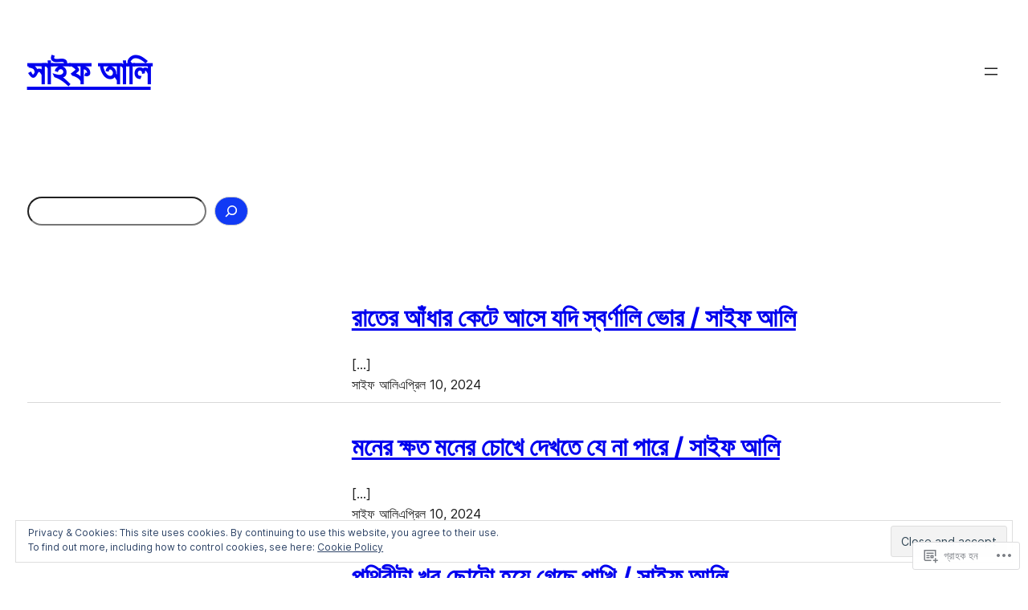

--- FILE ---
content_type: text/css;charset=utf-8
request_url: https://saifali1590.me/_static/??-eJx9i0EKgzAQAD/UdAlVSw+lb9GwppFNNmQ3iL9Xb/HibQZmYM3GcVJMCvrHiAK5TkCoWhBEN8KnE3lA08VqMlUfkkDBidgf6OGoGr2bPLIhdqMGThcxM42hnOsvfu3b9q+uGz79sgNIKjzT&cssminify=yes
body_size: 1266
content:




body {
	-moz-osx-font-smoothing: grayscale;
	-webkit-font-smoothing: antialiased;
}



a {
	text-decoration-thickness: 1px;
	text-underline-offset: 0.25ch;
	text-decoration-style: underline;
}



.wp-block-search__button:hover,
.wp-block-file .wp-block-file__button:hover,
.wp-block-button__link:hover {
	opacity: 0.9;
}



.wp-block-site-title[style*="text-transform:uppercase"] {
	letter-spacing: 0.15em;
}

.wp-block-post-title,
.wp-block-site-title {
	hyphens: auto;
	word-break: break-word;
	word-wrap: break-word;
}



input {
	font-family: inherit;
}

textarea,
input:not([type="submit"]):not([type="button"]) {
	color: var(--wp--preset--color--foreground);
}

textarea:focus,
input:not([type="submit"]):not([type="button"]):focus {
	border-color: var(--wp--preset--color--secondary);
}

.comment-form label {
	font-size: var(--wp--preset--font-size--small);
}

.wp-block-post-comments .comment-form-cookies-consent #wp-comment-cookies-consent {
	margin-top: 0.2em;
}

.wp-block-post-comments h3#comments {
	margin-top: var(--wp--style--block-gap);
}

.wp-block-post-comments-form h3#reply-title {
	margin-bottom: var(--wp--style--block-gap);
}

.wp-block-post-comments .navigation + .comment-respond {
	margin-top: calc(3 * var(--wp--style--block-gap));
}



.has-drop-cap:not(:focus)::first-letter {
	font-size: 3.15em;
	font-weight: 300;
	margin: 0.2em 0.125em 0 0;
}



.wp-block-tag-cloud.is-style-outline a {
	border-radius: 50px;
	border-color: var(--wp--preset--color--primary);
	color: var(--wp--preset--color--primary);

	
	font-size: var(--wp--preset--font-size--small) !important;
}


.comment-form .comment-subscription-form,
.comment-form .post-subscription-form {
	margin: 0;
}


.wp-block-navigation li:not(.current-menu-item) a:where(:not(.wp-element-button)):focus:not(:hover),
.wp-block-pages-list__item:focus.wp-block-navigation:not(.current-menu-item) a:where(:not(.wp-element-button)):focus:not(:hover) {
	text-decoration: none !important;
}

.wp-block-pages-list__item.current-menu-item a:where(:not(.wp-element-button)) {
	text-decoration: underline;
}

@media screen and (max-width: 37.5em) {
	.wp-block-pages-list__item {
		text-align: right;
	}
}


:where(.wp-block-search__button-inside .wp-block-search__inside-wrapper) .wp-block-search__input {
	padding-left: 23px;
}


.reblogger-note img.avatar {
	float: left;
	padding: 0;
	border: 0;
}

.reblogger-note-content {
	margin: 0 0 20px;
}

.wpcom-reblog-snapshot .reblog-from img {
	margin: 0 .75em 0 0;
	padding: 0;
	border: 0;
}

.wpcom-reblog-snapshot .reblogger-note img.avatar {
	float: left;
	padding: 0;
	border: 0;
	margin: 0 .5em 0 0;
}

.wpcom-reblog-snapshot {
	margin-bottom: 1em;
}

.wpcom-reblog-snapshot p.reblog-from {
	margin: 0 0 1em 0;
}

.wpcom-reblog-snapshot p.reblogger-headline {
	line-height: 32px;
	margin: 0 0 1em 0;
}

.wpcom-reblog-snapshot .reblogged-content {
	margin: 0 0 1em 0;
}


.reblog-post .wpcom-enhanced-excerpt-content {
	border-left: 3px solid #eee;
	padding-left: 15px;
}

.reblog-post ul.thumb-list {
	display: block;
	list-style: none;
	margin: 2px 0;
	padding: 0;
	clear: both;
}

.reblog-post ul.thumb-list li {
	display: inline;
	margin: 0;
	padding: 0 1px;
	border: 0;
}

.reblog-post ul.thumb-list li a {
	margin: 0;
	padding: 0;
	border: 0;
}

.reblog-post ul.thumb-list li img {
	margin: 0;
	padding: 0;
	border: 0;
}

.reblog-post .wpcom-enhanced-excerpt {
	clear: both;
}

.reblog-post .wpcom-enhanced-excerpt address,
.reblog-post .wpcom-enhanced-excerpt li,
.reblog-post .wpcom-enhanced-excerpt h1,
.reblog-post .wpcom-enhanced-excerpt h2,
.reblog-post .wpcom-enhanced-excerpt h3,
.reblog-post .wpcom-enhanced-excerpt h4,
.reblog-post .wpcom-enhanced-excerpt h5,
.reblog-post .wpcom-enhanced-excerpt h6,
.reblog-post .wpcom-enhanced-excerpt p {
	font-size: 100% !important;
}

.reblog-post .wpcom-enhanced-excerpt blockquote,
.reblog-post .wpcom-enhanced-excerpt pre,
.reblog-post .wpcom-enhanced-excerpt code,
.reblog-post .wpcom-enhanced-excerpt q {
	font-size: 98% !important;
}


.reblog-from img {
	margin: 0 10px 0 0;
	vertical-align: middle;
	padding: 0;
	border: 0;
}

.reblog-source {
	margin-bottom: 0;
	font-size: .8em;
	line-height: 1;
}

.reblog-source .more-words {
	color: #668eaa;
}

.wpcom-reblog-snapshot .reblog-post {
	box-shadow: 0 0 0 1px rgba(46, 68, 83, .1) inset, 0 1px 1px rgba(46, 68, 83, .05);
	border-radius: 4px;
	padding: 24px;
}


.wpcom-reblog-snapshot .reblogger-note {
	margin: 0 0 1em 0;
	overflow: hidden;
}

.wpcom-reblog-snapshot p.reblogger-headline {
	line-height: 32px;
	margin: 0 0 1em 0;
}

.wpcom-reblog-snapshot .reblogger-note-content {
	margin: 0;
	padding: 0;
}

body .wpcom-reblog-snapshot .reblogger-note-content blockquote {
	font-style: normal;
	font-weight: normal;
	font-size: 1em;
	margin: 0;
	padding: 0;
	position: relative;
	border: none;
}

.wpcom-reblog-snapshot .reblogger-note-content blockquote p:last-child {
	margin-bottom: 0;
}
.geolocation-chip .noticon {
  display: inline-block;
  vertical-align: middle;
}

.geolocation-chip {
  margin-bottom: 1em;
}